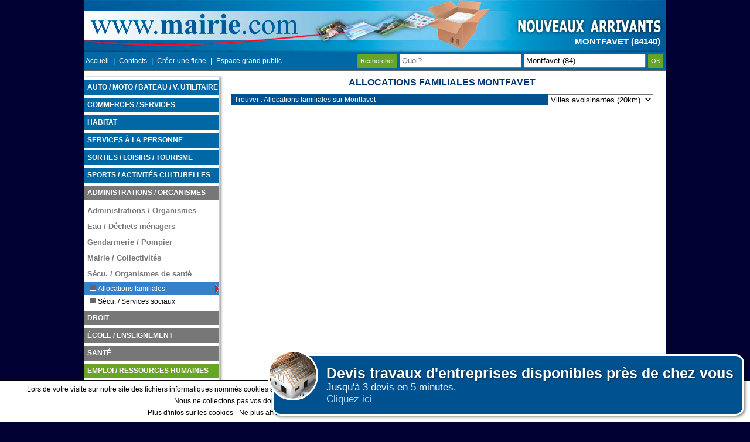

--- FILE ---
content_type: application/javascript
request_url: https://www.mairie.com/js/listing_mairie.js?v=1.1
body_size: 8018
content:
var distmax=0;
var divfiltres='';
var firstaff=1;
var idzoom=''; 
var markerzoom = {};
var urlarr =  document.location.href;
var urlDepart = urlarr.indexOf('.com/')+5;
var urlArrivee = urlarr.lastIndexOf('/'); 
var theme = urlarr.substring(urlDepart, urlArrivee);
var urlrules = {
a:"àáâãäå",
A:"ÀÁÂÃ",
e:"èéêë",
E:"ÈÉÊË",
i:"ìíîï",
I:"ÌÍÎÏ",
o:"òóôõöø",
O:"ÒÓÔÕÖØ",
u:"ùúûü",
U:"ÙÚÛÜ",
y:"ÿ",
c: "ç",
C:"Ç",
n:"ñ",
N:"Ñ"
}; 
function  getJSONKey(key){
for (acc in urlrules){
if (urlrules[acc].indexOf(key)>-1){return acc}
}
}
function replaceSpec(Texte){
regstring="";
for (acc in urlrules){
regstring+=urlrules[acc];
}
reg=new RegExp("["+regstring+"]","g" );
return Texte.replace(reg,function(t){ return getJSONKey(t) });
}
function getfdurl(str) {
str=replaceSpec(str);
str2=str.toLowerCase().replace(/\W+/g,'-');
str3=str2.replace(/-+/,'-');
if(str3.substr((str3.length-1),1)=='-') {
str3=str3.substr(0,(str3.length-1));
}
return str3;
}
function infodev(){
$("#fondContact,#popupDevis").show();
}
function fininfodev(){
$("#fondContact,#popupDevis").hide();
}	
function ouvrirContact(){
$("#fondContact,#popupContact").show();
}
function fermerContact(){
$("#fondContact,#popupContact,#popupDevis").hide();
}
function goaff() {	
chargeur();
window.location.href = 'https://www.mairie.com/idees.html';
}
function gotourl(url) {		
chargeur();
window.location.href = url;
}
function gotoVille(url) {	
chargeur();
window.location.href = url;
}
function vaUrl(url){	
chargeur();
document.location.href = url;
}
function makevip(p) { 
if(p.Contenu=='0') {
p.Contenu='';
}
images = p.numero_images.split("_");
var qfd='';
if(famglobal=='10' && json.length) {
qfd='?q='+json;
}
var urifd='https://www.mairie.com/'+getfdurl(p.Societe)+'-'+p.CP+'-'+getfdurl(p.Ville)+'-'+p.IdMail+'-fd.html'+qfd;
var mepimages="";
if (images.length>1 && images[0] !== "") {
mepimages='<div class="imagesbd">';
for(i=0;i<3;i++) {
mepimages+='<img class="imgnewbd" onclick="getgalerie(this);" src="/imgclient/c'+p.IdMail+'_'+famglobal+'_'+images[i]+'m.jpg" alt="'+p.Societe+'" />';
}
mepimages +='</div>';
}
else if(p.numero_images!="") {
mepimages='<div class="imagesbd"><img class="imgnewbd" onclick="getgalerie(this);" width="108" height="82" src="/imgclient/c'+p.IdMail+'_'+famglobal+'_'+p.numero_images+'m.jpg" alt="'+p.Societe+'" /></div>';
}
var vip="";
vip += '<div class="bandeauSociete"><div class="nomsctelocalises">'+p.Societe+'</div></div><div class="localises">';
vip += '<div class="colonneg"><div class="adresse_c">'+p.Adresse+'</div><div class="ville_c">'+p.CP+' - '+p.Ville+'';
if (famglobal=='19'){ vip += '(Ville de stationnement)'}
vip += '</div>';
if (p.Tel!='') {
vip += '<div class="boutontel" onclick="takeTel(\''+p.IdMail+'\',this);"><img src="/images/vtma.png" alt="'+p.CP+'" /></div>'
}
vip +='</div>';
vip += '<div class="btns"><a class="boutonfiche" rel="nofollow" target="_blank" href="'+urifd+'"><img src="/images/fdm.png" alt="'+p.Societe+' '+p.Ville+'" /></a>';
if (affdevis=='interieur' && p.Mail===true) {
vip += '<a class="boutondev" target="_blank" rel="nofollow" href="'+urifd+'"><img src="/images/idm.png" alt="'+kw+' '+p.Ville+'" /></a>';
}
vip +='</div>'+mepimages+'<div class="contenu">'+p.Contenu.replace('$$$$','')+'</div></div>';
return vip;
}
function makeclassique(p) {
if(p.Contenu=='0') {
p.Contenu='';
}
images = p.numero_images.split("_");
var qfd='';
if(famglobal=='10' && json.length) {
qfd='?q='+json;
}
var urifd='https://www.mairie.com/'+getfdurl(p.Societe)+'-'+p.CP+'-'+getfdurl(p.Ville)+'-'+p.IdMail+'-fd.html'+qfd;
var mepimages="";
if (images.length>1 && images[0] !== "") {
mepimages='<div class="imagesbdcl">';
for(i=0;i<2;i++) {
mepimages+='<img class="imgnewbd" onclick="getgalerie(this);" src="/imgclient/c'+p.IdMail+'_'+famglobal+'_'+images[i]+'m.jpg" alt="'+p.Societe+'" />';
}
mepimages +='</div>';
}
else if(p.numero_images!="") {
mepimages='<div class="imagesbdcl"><img class="imgnewbd" onclick="getgalerie(this);" src="/imgclient/c'+p.IdMail+'_'+famglobal+'_'+p.numero_images+'m.jpg" alt="'+p.Societe+'" /></div>';
}
var classique="";
classique += '<div class="bandeauSociete"><div class="nomsctelocalises">'+p.Societe+'</div></div><div class="localises">';
classique += '<div class="colonnegcl"><div class="adresse_c">'+p.Adresse+'</div><div class="ville_c">'+p.CP+' - '+p.Ville+'';
if (famglobal=='19'){ classique += '(Ville de stationnement)'}
classique += '</div>';
if (p.Tel!='') {
classique += '<div class="boutontel" onclick="takeTel(\''+p.IdMail+'\',this);"><img src="/images/vtma.png" alt="'+p.CP+'" /></div>'
}
classique += '</div>';
classique += '<div class="btns"><a class="boutonfichecl" rel="nofollow" target="_blank" href="'+urifd+'"><img src="/images/fdm.png" alt="'+p.Societe+' '+p.Ville+'" /></a>';
if (affdevis=='interieur' && p.Mail===true) {
classique += '<a class="boutondev" target="_blank" rel="nofollow" href="'+urifd+'"><img src="/images/idm.png" alt="'+p.Societe+' '+kw+'" /></a>';
}
classique +='</div>'+mepimages+'<div class="contenu">'+p.Contenu.replace('$$$$','')+'</div></div>';
return classique;
}
function makelignage(p) {
if(p.Contenu=='0') {
p.Contenu='';
}
images = p.numero_images.split("_");
var qfd='';
if(famglobal=='10' && json.length) {
qfd='?q='+json;
}
var urifd='https://www.mairie.com/'+getfdurl(p.Societe)+'-'+p.CP+'-'+getfdurl(p.Ville)+'-'+p.IdMail+'-fd.html'+qfd;
var mepimages="";
if (images.length>1 && images[0] !== "") {
mepimages='<div class="imagesbdl">';
for(i=0;i<1;i++) {
mepimages+='<img class="imgnewbd" onclick="getgalerie(this);" src="/imgclient/c'+p.IdMail+'_'+famglobal+'_'+images[i]+'m.jpg" alt="'+p.Societe+'" />';
}
mepimages +='</div>';
}
else if(p.numero_images!="") {
mepimages='<div class="imagesbdl"><img class="imgnewbd" onclick="getgalerie(this);" src="/imgclient/c'+p.IdMail+'_'+famglobal+'_'+p.numero_images+'m.jpg" alt="'+p.Societe+'" /></div>';
}
var lignage = "";
lignage += '<div class="lignage"><span class="nomsctelignage">'+p.Societe+'</span>';
lignage += '<div class="nom_adresse"><span class="adresselignage">'+p.Adresse+'</span><br /><span class="villelignage">'+p.CP+' - '+p.Ville+'</span>';
if (p.Tel!='') {
lignage += '<div class="boutontel" onclick="takeTel(\''+p.IdMail+'\',this);"><img src="/images/vtma.png" alt="'+p.CP+'" /></div>';
}
lignage +='</div>'+mepimages;
lignage += '<div class="btns"><a class="boutonfiche" rel="nofollow" target="_blank" href="'+urifd+'"><img src="/images/fdm.png" alt="'+p.Societe+' '+p.Ville+'" /></a>';
if (affdevis=='interieur' && p.Mail===true) {
lignage += '<a class="boutondev" target="_blank" rel="nofollow" href="'+urifd+'"><img src="/images/idm.png" alt="'+p.Societe+' '+kw+'" /></a>';
}
lignage += '</div>'+'<div class="contenu">'+p.Contenu.replace('$$$$','')+'</div>';
lignage += '</div>';
if (affdevis=='true' || (affdevis=='interieur' && p.Mail===false)) {
lignage += '<a class="boutonlg" rel="nofollow" target="_blank" href="https://www.mairie.com/devis.html?ssf='+ssf.replace('FAM-','')+'"><img src="/images/idm.png" alt="'+kw+'" /></a>';
}
return lignage;
}
function fcshowall(distance) {	
chargeur();
if(distance && $('.listing_'+distance+'km').length) {
var getlimit= $('.listing_'+distance+'km').children('h2').html();
var limitexp=getlimit.split('sur');
if(limitexp[1]) {
var limit = limitexp[1].replace(')','');
}
else {
var limit =1000;
if(parseInt(distance)!=0) {
var limit =100;
}
}
var limitexpforh2=getlimit.split('(');
}
else {
var limit = 1000;
var limitexpforh2=['Votre Recherche'];
}
var gopost = {};
gopost['f']=famglobal;
gopost['d']=geoglobal;
gopost['affdevis']=affdevis;
gopost['distance']=distance;
gopost['limit']=parseInt(limit);
var q=0;
$('.titre_question').each(function() {
if($(this).children('input').prop('checked')===true) {
q++;
gopost['q'+q]=$(this).children('input').attr('class').replace('qi','')+$(this).children('input').attr('name');
}
if(typeof qo!='undefined' && qo=='1' && q===0 && typeof qqo!='undefined') {
gopost['q1']=qqo;
}
});
$.ajax({
url: "/villev2/showall",
data: gopost,
type: 'post',
success: function(data) {
var listingshowall = $.parseJSON(data);
if(listingshowall.geotype=='dep') {
var divtoreplace = 'listing';                
}
else if($('.listing_'+listingshowall.distance+'km').length) {
var divtoreplace = 'listing_'+listingshowall.distance+'km';
}
else if($('.listing_xkm').length) {
var divtoreplace = 'listing_xkm';
}
else {
var divtoreplace = 'listing';
}
if (!listingshowall.prestataires) {
$('.'+divtoreplace).html("");
$('.'+divtoreplace).append('<div class="noresults">Aucun prestataire trouv&eacute;</div>');
$("#chargecont").remove();
}
$('.'+divtoreplace).html('');                
allcontent = '<h2 class="insert">'+limitexpforh2[0]+' ('+parseInt(listingshowall.prestataires.length)+' affich&eacute;s)</h2>';
if(listingshowall.prestataires) {
if(parseInt(listingshowall.limited)===1) {
allcontent +='<div class="noresults" style="display:inline-block;width:100%;text-align:center;text-transform:none;background:#ee8400;color:#FFFFFF;font-size:1em;padding:5px 0;">Il y a plus de 500 résultats pour votre recherche. Les résultats ci-dessous ont été sélectionnés aléatoirement.</div>';
}
for (l = 0; l < listingshowall.prestataires.length; l++)
{
p = listingshowall.prestataires[l];
if (p.Formule==4) {
allcontent += makevip(p);
} 
else if (p.Formule>2) {
allcontent += makeclassique(p);
}   
else {
allcontent += makelignage(p);
}
if (p.Latitude && parseFloat(p.Latitude).toFixed(2)!=='0.00') {
var imgpic=0;
if(p.numero_images!='') {
imgpic=p.numero_images.substr(0,1);
}
arraytomap.push([p.IdMail,p.Longitude,p.Latitude,p.Formule,imgpic]);
}
}
$('.'+divtoreplace).html(allcontent);
if($('#map_canvas').is(':visible')) {
mapmaj();
}
$("#chargecont").remove();
var pos_divtoreplace= $('.'+divtoreplace).offset();
$("html").animate({  
scrollTop:pos_divtoreplace.top  
}, 400); 
}
}
});
}
function filtrer() {
chargeur();
var gopost = {};
gopost['f']=famglobal;
gopost['d']=geoglobal;
gopost['affdevis']=affdevis;
gopost['distmax']=distmax;
var qitems = {};
var q=0;
$('.titre_question').each(function() {
if($(this).children('input').prop('checked')===true) {
q++;
gopost['q'+q]=$(this).children('input').attr('class').replace('qi','')+$(this).children('input').attr('name');
}
});
if((q==0 && parseInt(qqo)==0) || (q==1 && parseInt(gopost['q1'])==parseInt(qqo))) {
	$('.trouver').show();
	$('h1').show();
}
else {
	$('.trouver').hide();
	$('h1').hide();
}
$.ajax({
url: "/villev2/filtrer",
data: gopost,
type: 'post',
success: function(data) {
arraytomap=[];
var listingfiltre = $.parseJSON(data);
var divtoreplace = 'listing';
if (!listingfiltre.prestataires[0]) {
$('.'+divtoreplace).html("");
$('.'+divtoreplace).append('<div class="noresults">Aucun prestataire trouv&eacute;</div>');
$("#chargecont").remove();
}
$('.'+divtoreplace).html('');           
if(listingfiltre.prestataires.length>0) {
var allcontent='';
if(parseInt(listingfiltre.limited)===1) {
allcontent +='<div class="noresults" style="display:inline-block;width:100%;text-align:center;text-transform:none;background:#ee8400;color:#FFFFFF;font-size:1em;padding:5px 0;">Il y a plus de 500 résultats pour votre recherche. Les résultats ci-dessous ont été sélectionnés aléatoirement.</div>';
}
var allquest=[];
if(listingfiltre.type=='dep' && listingfiltre.geo=='Paris') {
var suren = 'sur '+listingfiltre.geo;
}
else if(listingfiltre.type=='dep') {
var suren = 'en '+listingfiltre.geo;
}
else {
var suren = 'sur '+listingfiltre.geo;
}
var dist=0;
var lm=0;
for (l = 0; l < listingfiltre.prestataires.length; l++)
{
var questprest=listingfiltre.prestataires[l].Question.split('|');
for (c=0;c<questprest.length;c++) {
if(!allquest[questprest[c]]) {
allquest[questprest[c]]=1;
}
else {
allquest[questprest[c]]++;
}
}
p = listingfiltre.prestataires[l]; // prestataire
if(l==0 && listingfiltre.type!='dep' && parseInt(p.Formule)>1) {
allcontent +='<h2 class="insert">A découvrir '+suren+' et aux alentours</h2>';
}
else if(lm==0 && parseInt(p.Distance)==0 && listingfiltre.type!='dep' && parseInt(p.Formule)<2) {
allcontent +='<h2 class="insert">Votre recherche '+suren+'</h2>';
lm++;
}
else if(parseInt(p.Distance)!==dist && geoglobal.length>2 && parseInt(p.Formule)<2) {
dist=parseInt(p.Distance);
allcontent +='<h2 class="insert">Votre recherche dans un rayon de '+dist+'km autour de '+listingfiltre.geo+'</h2>';
}
if (p.Formule==4) {
allcontent += makevip(p);
} 
else if (p.Formule>2) {
allcontent += makeclassique(p);
}   
else {
allcontent += makelignage(p);
}
if (p.Latitude && parseFloat(p.Latitude).toFixed(2)!=='0.00') {
var imgpic=0;
if(p.numero_images!='') {
imgpic=p.numero_images.substr(0,1);
}
arraytomap.push([p.IdMail,p.Longitude,p.Latitude,p.Formule,imgpic]);
}
}
$('.'+divtoreplace).html(allcontent);
if($('#map_canvas').is(':visible')) {
mapmaj();
}
if(listingfiltre.filtres.length) {
	$('.filtres').html('<div class="closefiltres" onclick="closef();">Fermer</div><div class="Menufam">'+listingfiltre.filtres+'</div>');
enablefiltres();
$("html").animate({  
scrollTop:$('#listing').top
}, 400);
if (window.getSelection) {
if (window.getSelection().empty) {
window.getSelection().empty();
} else if (window.getSelection().removeAllRanges) {
window.getSelection().removeAllRanges();
}
} else if (document.selection) { 
document.selection.empty();
}
}
else {
	getfiltres(allquest);
}
$("#chargecont").remove();
var pos_divtoreplace= $('.'+divtoreplace).offset();
$("html").animate({  
scrollTop:pos_divtoreplace.top  
}, 400); 
if($(window).width() < 980) {
$(window).scrollTop(0);
$('.filtres').hide();
}
}
}
});
}
function takeTel(idmail,e) {
$('#stphone').remove();
var fam = famglobal;
var depf=typeof dep !='undefined'?'&dep='+dep:'';
$.get('/villev2/gt?id='+idmail+'&fam='+fam+depf, function(data) {
if(data.match(/type/)) {
var tdata=$.parseJSON(data);
if(typeof tdata.type != "undefined" && tdata.type=='st') {
$('body').append('<div id="stphone">*1,99€/appel + prix appel - Ce numéro valable 7 minutes n\'est pas le numéro du destinataire mais le numéro d\'un service permettant la mise en relation avec celui-ci. <span class="stwhy" onclick="mer();">Pourquoi ce numéro ?</span><div class="phonestclose" onclick="$(this).parent().remove();">X</div></div>');
$(e).html('<div class="rnumber violet"><div class="number_l"><a title="Numéro 0820/21 ou Indigo">'+tdata.tel+'</a></div><div class="number_r"><div>Service 1,99 € / appel + prix appel</div></div></div>');
}
else { $(e).html('Tel: '+tdata.tel);}
}
else {
$(e).html('Tel: '+data);
}
$(e).attr('onclick','');
saveClick(idmail,'','telephone');
});
}
function takeSi(idmail,geo) {
$('#stphone').remove();
$.get('/villev2/gts?id='+idmail+'&geo='+geo, function(data) {
saveClick(idmail,'','telephone');
window.open(data);
});
}
function mer() {
	$.get('/villev2/mer', function(data) {
		window.open(data);
	});
}

function iw_close(e) {
$('.infowindow').remove();
}
function getfiltres(sh) {
divfiltres='';
var q=0;
var gopost = {};
gopost['fam']=famglobal;
gopost['insee']=geoglobal;
if(sh.length) {
gopost['sh']=JSON.stringify(sh);
}
$('.titre_question').each(function() {
if($(this).children('input').prop('checked')===true) {
q++;
gopost['q'+q]=$(this).children('input').attr('class').replace('qi','')+$(this).children('input').attr('name');
}
});
if(q>0) {
gopost['distmax']=distmax;		
}
$.ajax({
url: "/villev2/getfiltrage",
data: gopost,
type: 'post',
success: function(data) {			
$('.filtres').html('<div class="closefiltres" onclick="closef();">Fermer</div><div class="Menufam">'+data+'</div>');
enablefiltres();
$("html").animate({  
scrollTop:$('#listing').top
}, 400);
if (window.getSelection) {
if (window.getSelection().empty) {
window.getSelection().empty();
} else if (window.getSelection().removeAllRanges) {
window.getSelection().removeAllRanges();
}
} else if (document.selection) { 
document.selection.empty();
}
}
});
return false;
}
function enablefiltres() {
$('.qi').click(function() {
filtrer();
});
}
function closef() {
$('.filtres').hide(400);
if($(window).width() > 980) {
$('#menu').show();
}
$('#central,#centralmin,h1').css('margin-left','1%');
}
function resetmenu() {
$('.menupitemniv2,.titre_menu,.titre_theme,.theme').hide();
}
function showmenup() {
resetmenu();
$('.menupitem').toggle(400);
}
function closemapp() {
$('#map_canvas').hide();
$('.closemapp').remove();	
}
function selecttown() {
if($('.selecttownniv2').length) {
$('.selecttownniv2').toggle();
}
else {var selt = '';
var it=0;
$('#recherche').find('option').each(function() {
if(it>0) {
selt +='<a class="menupitemniv2" onclick="trouvelienville(\''+kw+'\',\''+$(this).val()+'\');">'+$(this).html()+'</a>';
}
it++;
 });
$('#selecttown').after('<div class="selecttownniv2">'+selt+'</div>');
$('.selecttownniv2').show();
enablecharge();
}
}
function selectrub() {
if($('.menupitemniv2').length) {
$('.menupitemniv2').toggle();		
}
else {
var selr='';
$('.contnavmenu').find('.titre_menu').each(function() {
var idtheme=$(this).attr('id').replace('idu','');
selr +='<div class="menupitemniv2" id="idu'+idtheme+'" onclick="getmenurubs(this,\'p\');">'+$(this).html()+'</div>';
});
$('#menu').remove();
$('#selectrub').after(selr);
}
}
function showmapp() {
$('#map_canvas').show();
mapmaj();
$('#map_canvas').css('position','fixed');
$('#map_canvas').css('top','0');
$('#map_canvas').css('left','0');
$('#map_canvas').append('<div class="closemapp" onclick="closemapp();">Fermer la carte</div>');
resetmenu();
$('.menupitem').hide();
}
function adapt720() {
if($(window).width() < 980) {
$('#menu,.partcont,.filtres').hide();
$('#menup').remove();
$('#centralmin,.h1min').css('max-width','98%');
var menu = '<div id="menup"><div id="togglemenu" onclick="showmenup();">Menu</div><div class="menupitem" onclick="showmapp();">Afficher la Carte</div><div class="menupitem" id="selecttown" onclick="selecttown();">Changer de ville</div><div class="menupitem" id="selectrub" onclick="selectrub();">Changer de rubrique</div><div class="menupitem"><a href="/maj/espace-pro-new.php">Créer une fiche | Règle d\'affichage</a></div><div class="menupitem"><a href="http://www.mairie.com">Accueil</a></div></div>';
$('body').prepend(menu);
}
else {
$('.filtres').hide();
$('#central,#centralmin,h1').css('margin-left','1%');
$('#menu,.partcont').show();
$('.part').last().css('width','100%');
$('.part').last().css('margin','10px 0 0 0');
$('.partcont').css('background','none');
$('.partcont').css('width','250px');
$('#centralmin,.h1min').css('max-width','480px');
//if .partcont.travaux-com banner exist for no ad families, match travaux comm format
if ($('.partcont.travaux-com').length) {
	$('.partcont.travaux-com').css('width','160px');
	$('#centralmin,.h1min').css('max-width','570px');
}
$('#menup').hide();		
}
}
function getmenurubs(e,p) {
var idu = $(e).attr('id');
if(!$('.'+idu).length) {
var gopost = {};
gopost['id']=idu.replace('idu','');
gopost['geo']=geoglobal;
$.ajax({
url: "/villev2/getssmenu",
data: gopost,
type: 'post',
success: function(data) {			
$('#'+idu).after(data);
$('.'+idu).each(function() {
var idtohide = $(this).attr('id').replace('idt','');
$('.idq'+idtohide).hide();
});	
}
});
}
else if($('.'+idu).is(':visible')) {
$('.'+idu).hide();
$('.'+idu).each(function() {
var idtohide = $(this).attr('id').replace('idt','');
$('.idq'+idtohide).hide();
});	
}
else {
$('.'+idu).show();
}
enablecharge();
return false;
}
function idq(e) {
var idt=$(e).attr('id');
var idq =idt.replace('idt','');
var showhide=0;
if($('.idq'+idq).length && $('.idq'+idq).is(':visible')) {
var showhide=1;
}
if(!$('.idq'+idq).length) {
var gopost = {};
gopost['id']=idq;
gopost['geo']=geoglobal;
$.ajax({
url: "/villev2/getssmenuidt",
data: gopost,
type: 'post',
success: function(data) {			
$('#'+idt).after(data);
$('.idq'+idq).show();
}
});
}
else if(showhide===1) {
$('.idq'+idq).hide();
}
else {
$('.idq'+idq).show();
}
enablecharge();
return false;
}
function trouveLien(){
var gopost = {};
gopost['kw']=kw;
gopost['geo']=$('#recherche').find('option:selected').val();
$.ajax({
url: "/villev2/getl",
data: gopost,
type: 'post',
success: function(data) {
gotourl(data);
}
});
}
function trouvelienville(k,i){
var gopost = {};
gopost['kw']=k;
gopost['geo']=i;
$.ajax({
url: "/villev2/getl",
data: gopost,
type: 'post',
success: function(data) {
gotourl(data);
}
});
}
function saveClick(idmail, idaff, sourcetype) {
query = {};
query['family'] = famglobal;
query['source'] = window.location.host + window.location.pathname;
switch(sourcetype) {
case 'telephone':
type = 'tel';
break;
case 'affiliation':
type = 'aff';
break;
case 'fiche':
type = 'fic';
break;
case 'photo':
type = 'img';
break;
case 'selec':
type = 'sel';
break;
default:
type = sourcetype;
break;
}
query['click_type'] = type;
query['idmail'] = idmail;
query['idaff'] = idaff;
$.ajax({
url: "/stats",
data: query,
type: 'post'
});
}
function getmyZoom() {
var listener = google.maps.event.addListener(mymap, "zoom_changed", function() { 
if (mymap.getZoom() > 11) mymap.setZoom(11); 
google.maps.event.removeListener(listener); 
});
}
function zoomfit(bounds,unique) {
if(unique!=='false' && unique.length>0) {
mymap.setCenter(new google.maps.LatLng(unique[0]['lat'],unique[0]['lng']));
mymap.setZoom(11); 
}
else {
mymap.fitBounds (bounds);  
}
}
function newmark(latitude,longitude,picto,id) {
var icon = '/images/picto/picto_jaune_tr.png';
var zn=99998;
if(picto==='b') {
var icon = '/images/picto/picto_bleu_tr.png';
var zn=99999;
}
var myMarker = new google.maps.Marker({
position: new google.maps.LatLng(latitude,longitude),
icon: icon,
map: mymap,
zIndex:zn
});
bindInfoWindow(myMarker,id,picto);
return myMarker;
}
function addmarkerzoom (latitude,longitude,id) {
var pictozoom='/images/picto/picto_bleu_tr.png';
var zoommarker = new google.maps.Marker({ 
position: new google.maps.LatLng(latitude,longitude),
icon: pictozoom,
map: mymap,
zIndex:99999
});
idzoom = zoommarker.__gm_id;
markerzoom[idzoom] = zoommarker; 
bindInfoWindow(zoommarker,id,pictozoom);
return zoommarker;
}
function delzoommarker () {
if(idzoom!='') {
markertosup = markerzoom[idzoom]; 
markertosup.setMap(null);
idzoom='';
}
}
function geodec(str) { 
str = str.replace(/a/gi, '0');
str = str.replace(/c/gi, '1'); 
str = str.replace(/e/gi, '2'); 
str = str.replace(/g/gi, '3'); 
str = str.replace(/i/gi, '4'); 
str = str.replace(/k/gi, '5'); 
str = str.replace(/m/gi, '6'); 
str = str.replace(/o/gi, '7'); 
str = str.replace(/q/gi, '8'); 
str = str.replace(/s/gi, '9'); 
str = str.replace(/z/gi, '.');  
str = str.replace(/x/gi, '-'); 
return str; 
} 
function addslashes(ch) {
ch = ch.replace(/\\/g,"\\\\");
ch = ch.replace(/\'/g,"&acute;");
ch = ch.replace(/\"/g,"\\\"");
return ch;
}
function bindInfoWindow(myMarker,id,picto) {
google.maps.event.addListener(myMarker, 'click', function() {
delzoommarker();
var quest = 0;
if(typeof json != "undefined") {
quest=json;
}
$.get("/villev2/infosmap",{
id:id,
fam:famglobal,
quest:quest
}, function(data) {
mymap.setCenter(myMarker.position);
$('.infowindow').remove();
var obj = $.parseJSON(data);
var photo = '';
var classinfo = 'iw_infos';
if(obj.photo!='false') { 
var photo = '<img src="/imgclient/'+obj.photo+'" class="iw_photo" width="129" height="98" alt="'+obj.Societe+'" />';
var classinfo = 'iw_infos_photo';
}
var donnees ='<span class="iw_societe">'+obj.Societe+'</span>'+photo+'<span class="'+classinfo+'">'+obj.Adresse+'<br />'+obj.CP+' - '+obj.Ville+'<br /><span class="voirtel" onclick="takeTel(\''+id+'\',this);" style="cursor:pointer;"><b>Voir le t&eacute;l&eacute;phone</b></span><br />'+obj.fiche+'</span>';
$('#map_canvas').append('<div class="infowindow"><div class="closeinfowindow" onclick="iw_close(this);delzoommarker();"></div>'+donnees+'</div>');
})
});
}
function mapmaj(){
if(arraytomap.length>0) {
maparray=arraytomap;
}
else if (arraytomapville.length > 0) {
maparray = arraytomapville;
$('#map_canvas,#growup').hide();
}
else {
maparray = [];
$('#map_canvas,#growup').hide();
}
var mapOptions = {
center: new google.maps.LatLng(46.52863469527167,2.43896484375),
zoom: 14,
mapTypeId: google.maps.MapTypeId.ROADMAP
};
mymap = new google.maps.Map(document.getElementById("map_canvas"),mapOptions);
bounds = new google.maps.LatLngBounds ();
markers = [];
for (g=0;g< maparray.length;g++) {
if(maparray[g][2]!='') {
if(parseInt(maparray[g][3])>0) {
var picto = 'b';
}
else {
var picto = 'y';
}
var marker = newmark(maparray[g][2],maparray[g][1],picto,maparray[g][0]);
if(parseInt(maparray[g][3])!=5) {
markers.push(marker);
}
var myLatlng = new google.maps.LatLng(maparray[g][2],maparray[g][1]);
bounds.extend (myLatlng);
}
}
if(maparray.length==1) {
var nbpictos = [{
lat: maparray[0][2],
lng: maparray[0][1]
}];
}  
else {
var nbpictos = "false";    
}
zoomfit(bounds,nbpictos);
google.maps.event.addListener(mymap, 'drag', function() { $('.infowindow').remove(); } );
}
function getgalerie(e) {
var imgsrc = $(e).attr('src');
if($(e).attr('src').match(/logo/g)!==null) {
var idmailsp1 = $(e).attr('src').split('/');
var idmail = idmailsp1[3];
var imgcurr ='logo_b.jpg';
}
else {
var idmailsp1 = $(e).attr('src').split('/');
var idmailsp2 = idmailsp1[idmailsp1.length - 1].split('_');
var idmail = idmailsp2[0].substring(1);
var imgsrcsplit = imgsrc.split('/');
var imgcurr = imgsrcsplit[imgsrcsplit.length - 1].replace('m.jpg', '.jpg');
}
var nom = '';
if ($(e).parent().attr('class').match(/imagesbdl/g)) {
var nom = $(e).closest('.lignage').find('.nomsctelignage').html();
}
else if($(e).parent().attr('class').match(/imagesbd/g)) {
var nom = $(e).closest('.localises').prev('.bandeauSociete').find('.nomsctelocalises').html();
}
else if($(e).parent('.logov').parent().attr('class').match(/imagesbdl/g)) {
var nom = $(e).closest('.lignage').find('.nomsctelignage').html();
}
else if($(e).parent('.logov').parent().attr('class').match(/imagesbd/g)) {
var nom = $(e).closest('.localises').prev('.bandeauSociete').find('.nomsctelocalises').html();
}
$('.galeriep').remove();
var addpost = {};
addpost['idmail'] = idmail;
addpost['fam'] = famglobal;
$.ajax({
url: "/villev2/getgalerie",
data: addpost,
type: 'post',
success: function(data) {
imagesgg = $.parseJSON(data);
var intgal = '<div class="imggal">';
currentimg = "imgg0";
if (imagesgg.imgs.length > 0) {
for (i = 0; i < imagesgg.imgs.length; i++) {
if (imagesgg.imgs[i] == imgcurr) {
currentimg = "imgg" + i;
var currentsrc = imagesgg.imgs[i];
}
if(imagesgg.imgs[i].match(/logo/g)!==null) {
intgal += '<div class="im"><span class="logohp"></span><img id="imgg' + i + '" src="/images/logos/'+idmail+'/' + imagesgg.imgs[i] + '" alt="' + imagesgg.imgs[i] + '" class="iminlogo"/></div>';
}
else {
intgal += '<div class="im"><img id="imgg' + i + '" src="/imgclient/' + imagesgg.imgs[i] + '" alt="' + imagesgg.imgs[i] + '" class="imin"/></div>';
}
}
intgal += '</div>';
if (imagesgg.imgs.length > 1) {
$('body').append('<div class="galeriep"><div class="galeriecont"><div class="loaderimg" style="position:absolute;width:100%;height:100%;background-size:5% 5%;background:url(\'../img/loading.gif\') no-repeat 50% 50%;z-index:2007"></div><div class="previmg" onclick="previmg();"></div><div class="nextimg" onclick="nextimg();"></div><div class="closegal" onclick="$(\'.galeriep\').remove();"></div>' + intgal + '<div class="gname">' + nom + '</div></div></div>');
}
else {
$('body').append('<div class="galeriep"><div class="galeriecont"><div class="loaderimg" style="position:absolute;width:100%;height:100%;background-size:5% 5%;background:url(\'../img/loading.gif\') no-repeat 50% 50%;;z-index:2007"></div><div class="closegal" onclick="$(\'.galeriep\').remove();"></div>' + intgal + '<div class="gname">' + nom + '</div></div></div>');
}
$('.imin,.iminlogo').hide();
$('.previmg').hide();
$('.nextimg').hide();
$('#' + currentimg).load(function() {
$('#' + currentimg).fadeIn(600);
$('.previmg').fadeIn(600);
$('.nextimg').fadeIn(600);
$('.loaderimg').hide();
});
}
}
});
}
function loadimg(el) {
if ($(el).length) {
$(el).fadeIn(600);
return false;
}
else {
loadimg(el);
}
}
function nextimg() {
for (i = 0; i < imagesgg.imgs.length; i++) {
if (imagesgg.imgs[i] == $('#' + currentimg).attr('src').split('/').pop()) {
var nextim = 'imgg0';
if (i !== imagesgg.imgs.length - 1) {
var nextim = 'imgg' + (i + 1);
}
}
}
$('#' + currentimg).fadeOut(600);
currentimg = nextim;
if ($('#' + currentimg).length) {
$('#' + currentimg).fadeIn(600);
}
else {
$('.loaderimg').show();
$('#' + currentimg).load(function() {
$('#' + currentimg).fadeIn(600);
$('.loaderimg').hide();
});
}
}
function previmg() {
for (i = 0; i < imagesgg.imgs.length; i++) {
if (imagesgg.imgs[i] == $('#' + currentimg).attr('src').split('/').pop()) {
var previm = 'imgg' + (imagesgg.imgs.length - 1);
if (i !== 0) {
var previm = 'imgg' + (i - 1);
}
}
}
$('#' + currentimg).fadeOut(600);
currentimg = previm;
if ($('#' + currentimg).length) {
$('#' + currentimg).fadeIn(600);
}
else {
$('.loaderimg').show();
$('#' + currentimg).load(function() {
$('#' + currentimg).fadeIn(600);
$('.loaderimg').hide();
});
}
} 
function chargeur() {
var chargeur = '<div id="chargecont"><div id="chargement">';
chargeur+='<div id="t-chargement">Chargement en cours...</div>';
chargeur+='<div id="t-chargement2">Veuillez patienter <br />Pour l\'affichage des résultats</div>';
chargeur+='<div id="i-chargement"><img src="/img/chargement.gif" alt="chargement en cours" /></div>';
chargeur+='</div></div>';
$('body').append(chargeur);
}
function enablecharge () {
$('a').unbind('click');
$('a').click(function() {
if($(this).attr('target')!='_blank' && $(this).attr('target')!='blank' && $(this).attr('href').substr(0,4)!='java' && $(this).attr('href').substr(0,4)!='mail') {
chargeur();
}
});
}
function launchlm() {
$( window ).resize(function() {
adapt720();
});
adapt720();
enablecharge();
if(typeof qo !='undefined' && qo=='1' && $(window).width()>720) {
$('.filtres').show();
$('#menu').hide();
$('#central,#centralmin,h1').css('margin-left','250px');
}
var loaderimg = document.createElement("img"); 
loaderimg.src = '//'+window.location.host+'/img/chargement.gif';
$('.theme').click(function() {
$("#recherche").hide();
chargeur();
});
function tgfiltres () {
if($(window).width()>720) {
if($('.filtres').is(':visible')) {
$('#menu').show();
$('#central,#centralmin,h1').css('margin-left','1%');
}
else {
$('#menu').hide();
$('#central,#centralmin,h1').css('margin-left','250px');
}
}
$('.filtres').toggle(400);
}
$('.filtrage').click(function() {
tgfiltres ();
});
$('.theme').each(function() {	  
if($(this).attr('id')==kw && $(window).width()>720) {
$(this).addClass('rubriqueactuelle');
$(this).children('a').css('color','#FFFFFF');
$(this).parent('.sstheme').show();			
}
});
$('.titre_menu').click(function() {
getmenurubs(this,'');
});
enablefiltres();
$('#growup').click(function() {
$('#map_canvas').show();
if(parseInt($('#map_canvas').css('height').replace('px',''))<150) {
var newheight=$('#map_canvas').width();
$('#map_canvas').css('height',newheight+'px');
mapmaj();
$('#growup').html('R&eacute;duire la Carte');
}
else {
$('#map_canvas').css('height','120px');
mapmaj();
$('#growup').html('Agrandir la Carte');
}
});
$('#map_canvas,#carte').hide();
$('.imgnewbd').click(function() {
getgalerie(this);					 
});
$('.logov img').click(function() {
getgalerie(this);					 
});
$(".part").click(function() {
var idpart = $(this).attr('id');
if(typeof idpart!='undefined' && idpart!='') {
$.get("/redirection/dpart",{idpart:idpart}, function(data) {
var dx=JSON.parse(data);
saveClick("","", dx.nom);
window.location=dx.u;
});
}
else {
saveClick("","", "travauxCom");
/*$.get("/redirection/arkea",{}, function(data) {
window.location=data;
});*/
}
});
}
function deferlm(method) {
if (typeof jqloadcomplete!='undefined' && jqloadcomplete===1)
method();
else
setTimeout(function() { deferlm(method) }, 50);
}
deferlm(function () {
launchlm();
});
